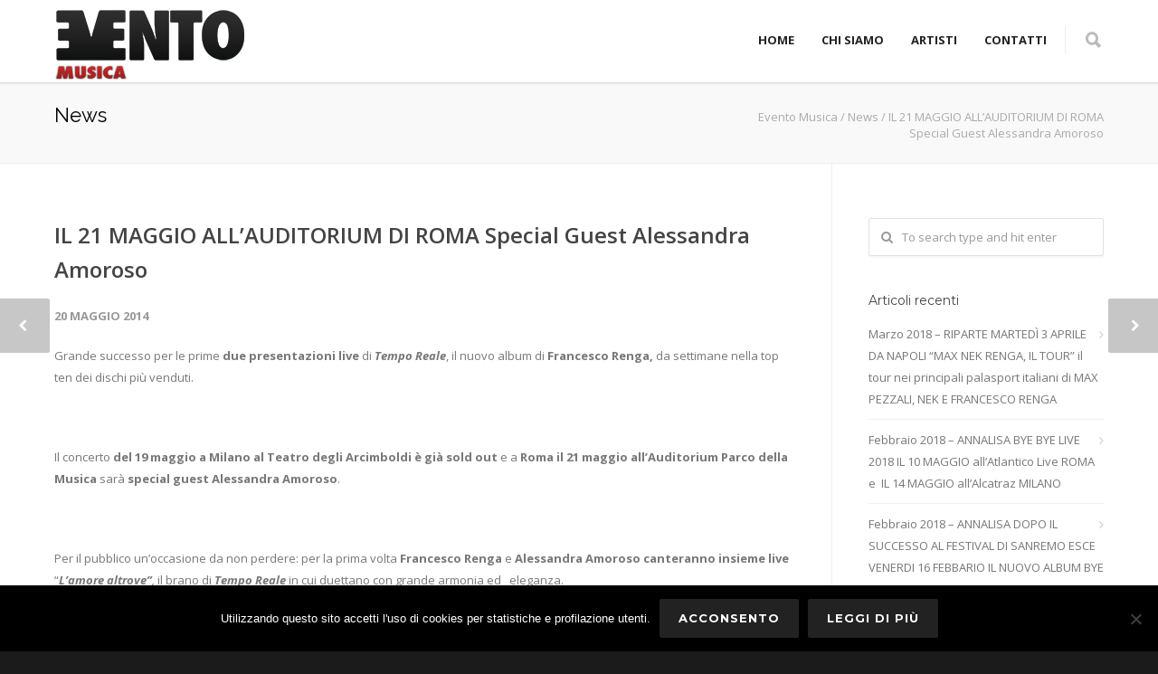

--- FILE ---
content_type: text/html; charset=UTF-8
request_url: https://www.eventomusica.it/2014/05/20/il-21-maggio-allauditorium-di-roma-special-guest-alessandra-amoroso/
body_size: 11417
content:
<!doctype html><html lang="it-IT"><head><meta http-equiv="Content-Type" content="text/html; charset=UTF-8" /><meta name="viewport" content="width=1200" /><link rel="stylesheet" media="print" onload="this.onload=null;this.media='all';" id="ao_optimized_gfonts" href="https://fonts.googleapis.com/css?family=Open+Sans%3A300%2C400%2C500%2C600%2C700%2C800%2C300italic%2C400italic%2C500italic%2C600italic%2C700italic%2C800italic%7CMontserrat%3A100%2C200%2C300%2C400%2C500%2C600%2C700%2C800%2C900%2C100italic%2C200italic%2C300italic%2C400italic%2C500italic%2C600italic%2C700italic%2C800italic%2C900italic%7CRaleway&amp;display=swap"><link rel="shortcut icon" href="https://www.eventomusica.it/wp-content/uploads/2017/10/favicon.png"><link rel="apple-touch-icon" href="https://www.eventomusica.it/wp-content/uploads/2017/10/favicon_57.png"><link rel="apple-touch-icon" sizes="120x120" href="https://www.eventomusica.it/wp-content/uploads/2017/10/favicon_120.png"><link rel="apple-touch-icon" sizes="76x76" href="https://www.eventomusica.it/wp-content/uploads/2017/10/faicon_76.png"><link rel="apple-touch-icon" sizes="152x152" href="https://www.eventomusica.it/wp-content/uploads/2017/10/favicon_150.png"><meta name='robots' content='index, follow, max-image-preview:large, max-snippet:-1, max-video-preview:-1' /> <script data-no-defer="1" data-ezscrex="false" data-cfasync="false" data-pagespeed-no-defer data-cookieconsent="ignore">var ctPublicFunctions = {"_ajax_nonce":"49786cbf19","_rest_nonce":"5ae1f3c79d","_ajax_url":"\/wp-admin\/admin-ajax.php","_rest_url":"https:\/\/www.eventomusica.it\/wp-json\/","data__cookies_type":"none","data__ajax_type":"rest","text__wait_for_decoding":"Decoding the contact data, let us a few seconds to finish. Anti-Spam by CleanTalk","cookiePrefix":"","wprocket_detected":false}</script> <script data-no-defer="1" data-ezscrex="false" data-cfasync="false" data-pagespeed-no-defer data-cookieconsent="ignore">var ctPublic = {"_ajax_nonce":"49786cbf19","settings__forms__check_internal":"0","settings__forms__check_external":"0","settings__forms__search_test":"1","settings__data__bot_detector_enabled":"1","blog_home":"https:\/\/www.eventomusica.it\/","pixel__setting":"3","pixel__enabled":true,"pixel__url":"https:\/\/moderate4-v4.cleantalk.org\/pixel\/d26cb79069b1b3c6dd20af9cae0e1246.gif","data__email_check_before_post":"1","data__cookies_type":"none","data__key_is_ok":true,"data__visible_fields_required":true,"data__to_local_storage":{"apbct_cookies_test":"%7B%22cookies_names%22%3A%5B%22apbct_timestamp%22%2C%22apbct_site_landing_ts%22%5D%2C%22check_value%22%3A%22049e1e3e3ebb87ab064bae11fee34fb3%22%7D","apbct_site_landing_ts":"1768371127"},"wl_brandname":"Anti-Spam by CleanTalk","wl_brandname_short":"CleanTalk","ct_checkjs_key":"fb44c48ecb4e5a82a4b1f00ebdb57ba5b9a8778458c9e1d7736580a63ab36800","emailEncoderPassKey":"8550785ef978eef23bc886aa02c2b29b","bot_detector_forms_excluded":"W10=","advancedCacheExists":false,"varnishCacheExists":false,"wc_ajax_add_to_cart":false}</script> <link media="all" href="https://www.eventomusica.it/wp-content/cache/autoptimize/css/autoptimize_d27f252b2148310a173958bbd03b63a7.css" rel="stylesheet"><title>IL 21 MAGGIO ALL’AUDITORIUM DI ROMA Special Guest Alessandra Amoroso - Evento Musica</title><link rel="canonical" href="https://www.eventomusica.it/2014/05/20/il-21-maggio-allauditorium-di-roma-special-guest-alessandra-amoroso/" /><meta property="og:locale" content="it_IT" /><meta property="og:type" content="article" /><meta property="og:title" content="IL 21 MAGGIO ALL’AUDITORIUM DI ROMA Special Guest Alessandra Amoroso - Evento Musica" /><meta property="og:description" content="Grande successo per le prime due presentazioni live di Tempo Reale, il nuovo album di Francesco Renga, da settimane nella top ten dei dischi più venduti. &nbsp; Il concerto del 19 maggio a Milano al Teatro degli Arcimboldi è già sold out e a Roma il 21 maggio all’Auditorium Parco della Musica sarà special guest Alessandra Amoroso. &nbsp; Per il pubblico un’occasione da non perdere: per la prima volta Francesco Renga e Alessandra Amoroso canteranno insieme live “L’amore altrove”, il brano di Tempo Reale in cui duettano con grande armonia ed   eleganza. &nbsp; Non vedo l’ora di cantare live con Alessandra L’amore altrove”, commenta Francesco Renga. Già in studio ho trovato un’artista straordinaria, cantare questa canzone meravigliosa insieme a lei, sul palco dell’Auditorium sarà bellissimo!   Alessandra Amoroso arriverà a Roma dopo la prima parte dell’Amore Puro Tour &#8211; che l’ha vista protagonista nei palasport di tutta Italia &#8211; e prima del suo concerto del 19 maggio all’Arena di Verona. Per Alessandra Amoroso una stagione fortunata e tra concerti sold out e impegni promozionali dichiara: “Non vedo l&#8217;ora! Francesco mi ha dato questa grande possibilità ed io spero di non deluderlo, è un artista fantastico. La cosa che più mi [&hellip;]" /><meta property="og:url" content="https://www.eventomusica.it/2014/05/20/il-21-maggio-allauditorium-di-roma-special-guest-alessandra-amoroso/" /><meta property="og:site_name" content="Evento Musica" /><meta property="article:published_time" content="2014-05-20T15:49:22+00:00" /><meta name="author" content="EventoMusica" /><meta name="twitter:card" content="summary_large_image" /><meta name="twitter:label1" content="Scritto da" /><meta name="twitter:data1" content="EventoMusica" /><meta name="twitter:label2" content="Tempo di lettura stimato" /><meta name="twitter:data2" content="2 minuti" /> <script type="application/ld+json" class="yoast-schema-graph">{"@context":"https://schema.org","@graph":[{"@type":"Article","@id":"https://www.eventomusica.it/2014/05/20/il-21-maggio-allauditorium-di-roma-special-guest-alessandra-amoroso/#article","isPartOf":{"@id":"https://www.eventomusica.it/2014/05/20/il-21-maggio-allauditorium-di-roma-special-guest-alessandra-amoroso/"},"author":{"name":"EventoMusica","@id":"https://www.eventomusica.it/#/schema/person/a91f39aa34ae743dd22899727238f63f"},"headline":"IL 21 MAGGIO ALL’AUDITORIUM DI ROMA Special Guest Alessandra Amoroso","datePublished":"2014-05-20T15:49:22+00:00","mainEntityOfPage":{"@id":"https://www.eventomusica.it/2014/05/20/il-21-maggio-allauditorium-di-roma-special-guest-alessandra-amoroso/"},"wordCount":396,"commentCount":0,"publisher":{"@id":"https://www.eventomusica.it/#organization"},"articleSection":["News"],"inLanguage":"it-IT"},{"@type":"WebPage","@id":"https://www.eventomusica.it/2014/05/20/il-21-maggio-allauditorium-di-roma-special-guest-alessandra-amoroso/","url":"https://www.eventomusica.it/2014/05/20/il-21-maggio-allauditorium-di-roma-special-guest-alessandra-amoroso/","name":"IL 21 MAGGIO ALL’AUDITORIUM DI ROMA Special Guest Alessandra Amoroso - Evento Musica","isPartOf":{"@id":"https://www.eventomusica.it/#website"},"datePublished":"2014-05-20T15:49:22+00:00","breadcrumb":{"@id":"https://www.eventomusica.it/2014/05/20/il-21-maggio-allauditorium-di-roma-special-guest-alessandra-amoroso/#breadcrumb"},"inLanguage":"it-IT","potentialAction":[{"@type":"ReadAction","target":["https://www.eventomusica.it/2014/05/20/il-21-maggio-allauditorium-di-roma-special-guest-alessandra-amoroso/"]}]},{"@type":"BreadcrumbList","@id":"https://www.eventomusica.it/2014/05/20/il-21-maggio-allauditorium-di-roma-special-guest-alessandra-amoroso/#breadcrumb","itemListElement":[{"@type":"ListItem","position":1,"name":"Home","item":"https://www.eventomusica.it/"},{"@type":"ListItem","position":2,"name":"IL 21 MAGGIO ALL’AUDITORIUM DI ROMA Special Guest Alessandra Amoroso"}]},{"@type":"WebSite","@id":"https://www.eventomusica.it/#website","url":"https://www.eventomusica.it/","name":"Evento Musica","description":"Editoria, Discografia e Management","publisher":{"@id":"https://www.eventomusica.it/#organization"},"potentialAction":[{"@type":"SearchAction","target":{"@type":"EntryPoint","urlTemplate":"https://www.eventomusica.it/?s={search_term_string}"},"query-input":{"@type":"PropertyValueSpecification","valueRequired":true,"valueName":"search_term_string"}}],"inLanguage":"it-IT"},{"@type":"Organization","@id":"https://www.eventomusica.it/#organization","name":"Evento Musica","url":"https://www.eventomusica.it/","logo":{"@type":"ImageObject","inLanguage":"it-IT","@id":"https://www.eventomusica.it/#/schema/logo/image/","url":"https://www.eventomusica.it/wp-content/uploads/2017/10/faicon_76.png","contentUrl":"https://www.eventomusica.it/wp-content/uploads/2017/10/faicon_76.png","width":76,"height":75,"caption":"Evento Musica"},"image":{"@id":"https://www.eventomusica.it/#/schema/logo/image/"}},{"@type":"Person","@id":"https://www.eventomusica.it/#/schema/person/a91f39aa34ae743dd22899727238f63f","name":"EventoMusica","image":{"@type":"ImageObject","inLanguage":"it-IT","@id":"https://www.eventomusica.it/#/schema/person/image/","url":"https://secure.gravatar.com/avatar/?s=96&d=mm&r=g","contentUrl":"https://secure.gravatar.com/avatar/?s=96&d=mm&r=g","caption":"EventoMusica"}}]}</script> <link rel='dns-prefetch' href='//moderate.cleantalk.org' /><link href='https://fonts.gstatic.com' crossorigin='anonymous' rel='preconnect' /><link rel="alternate" type="application/rss+xml" title="Evento Musica &raquo; Feed" href="https://www.eventomusica.it/feed/" /><link rel="alternate" type="application/rss+xml" title="Evento Musica &raquo; Feed dei commenti" href="https://www.eventomusica.it/comments/feed/" /> <script type="text/javascript" src="https://www.eventomusica.it/wp-includes/js/jquery/jquery.min.js?ver=3.7.1" id="jquery-core-js"></script> <script type="text/javascript" src="https://www.eventomusica.it/wp-includes/js/jquery/jquery-migrate.min.js?ver=3.4.1" id="jquery-migrate-js"></script> <script type="text/javascript" data-pagespeed-no-defer src="https://www.eventomusica.it/wp-content/plugins/cleantalk-spam-protect/js/apbct-public-bundle.min.js?ver=6.40" id="ct_public_functions-js"></script> <script type="text/javascript" src="https://moderate.cleantalk.org/ct-bot-detector-wrapper.js?ver=6.40" id="ct_bot_detector-js"></script> <script type="text/javascript" src="https://www.eventomusica.it/wp-content/plugins/revslider/public/assets/js/rbtools.min.js?ver=6.6.12" async id="tp-tools-js"></script> <script type="text/javascript" src="https://www.eventomusica.it/wp-content/plugins/revslider/public/assets/js/rs6.min.js?ver=6.6.12" async id="revmin-js"></script> <link rel="https://api.w.org/" href="https://www.eventomusica.it/wp-json/" /><link rel="alternate" title="JSON" type="application/json" href="https://www.eventomusica.it/wp-json/wp/v2/posts/1270" /><link rel="EditURI" type="application/rsd+xml" title="RSD" href="https://www.eventomusica.it/xmlrpc.php?rsd" /><meta name="generator" content="WordPress 6.6.4" /><link rel='shortlink' href='https://www.eventomusica.it/?p=1270' /><link rel="alternate" title="oEmbed (JSON)" type="application/json+oembed" href="https://www.eventomusica.it/wp-json/oembed/1.0/embed?url=https%3A%2F%2Fwww.eventomusica.it%2F2014%2F05%2F20%2Fil-21-maggio-allauditorium-di-roma-special-guest-alessandra-amoroso%2F" /><link rel="alternate" title="oEmbed (XML)" type="text/xml+oembed" href="https://www.eventomusica.it/wp-json/oembed/1.0/embed?url=https%3A%2F%2Fwww.eventomusica.it%2F2014%2F05%2F20%2Fil-21-maggio-allauditorium-di-roma-special-guest-alessandra-amoroso%2F&#038;format=xml" /><meta name="generator" content="Powered by WPBakery Page Builder - drag and drop page builder for WordPress."/><meta name="generator" content="Powered by Slider Revolution 6.6.12 - responsive, Mobile-Friendly Slider Plugin for WordPress with comfortable drag and drop interface." /> <script>function setREVStartSize(e){
			//window.requestAnimationFrame(function() {
				window.RSIW = window.RSIW===undefined ? window.innerWidth : window.RSIW;
				window.RSIH = window.RSIH===undefined ? window.innerHeight : window.RSIH;
				try {
					var pw = document.getElementById(e.c).parentNode.offsetWidth,
						newh;
					pw = pw===0 || isNaN(pw) || (e.l=="fullwidth" || e.layout=="fullwidth") ? window.RSIW : pw;
					e.tabw = e.tabw===undefined ? 0 : parseInt(e.tabw);
					e.thumbw = e.thumbw===undefined ? 0 : parseInt(e.thumbw);
					e.tabh = e.tabh===undefined ? 0 : parseInt(e.tabh);
					e.thumbh = e.thumbh===undefined ? 0 : parseInt(e.thumbh);
					e.tabhide = e.tabhide===undefined ? 0 : parseInt(e.tabhide);
					e.thumbhide = e.thumbhide===undefined ? 0 : parseInt(e.thumbhide);
					e.mh = e.mh===undefined || e.mh=="" || e.mh==="auto" ? 0 : parseInt(e.mh,0);
					if(e.layout==="fullscreen" || e.l==="fullscreen")
						newh = Math.max(e.mh,window.RSIH);
					else{
						e.gw = Array.isArray(e.gw) ? e.gw : [e.gw];
						for (var i in e.rl) if (e.gw[i]===undefined || e.gw[i]===0) e.gw[i] = e.gw[i-1];
						e.gh = e.el===undefined || e.el==="" || (Array.isArray(e.el) && e.el.length==0)? e.gh : e.el;
						e.gh = Array.isArray(e.gh) ? e.gh : [e.gh];
						for (var i in e.rl) if (e.gh[i]===undefined || e.gh[i]===0) e.gh[i] = e.gh[i-1];
											
						var nl = new Array(e.rl.length),
							ix = 0,
							sl;
						e.tabw = e.tabhide>=pw ? 0 : e.tabw;
						e.thumbw = e.thumbhide>=pw ? 0 : e.thumbw;
						e.tabh = e.tabhide>=pw ? 0 : e.tabh;
						e.thumbh = e.thumbhide>=pw ? 0 : e.thumbh;
						for (var i in e.rl) nl[i] = e.rl[i]<window.RSIW ? 0 : e.rl[i];
						sl = nl[0];
						for (var i in nl) if (sl>nl[i] && nl[i]>0) { sl = nl[i]; ix=i;}
						var m = pw>(e.gw[ix]+e.tabw+e.thumbw) ? 1 : (pw-(e.tabw+e.thumbw)) / (e.gw[ix]);
						newh =  (e.gh[ix] * m) + (e.tabh + e.thumbh);
					}
					var el = document.getElementById(e.c);
					if (el!==null && el) el.style.height = newh+"px";
					el = document.getElementById(e.c+"_wrapper");
					if (el!==null && el) {
						el.style.height = newh+"px";
						el.style.display = "block";
					}
				} catch(e){
					console.log("Failure at Presize of Slider:" + e)
				}
			//});
		  };</script> <noscript><style>.wpb_animate_when_almost_visible { opacity: 1; }</style></noscript></head><body class="post-template-default single single-post postid-1270 single-format-standard smooth-scroll cookies-not-set wpb-js-composer js-comp-ver-6.9.0 vc_responsive" itemscope itemtype="https://schema.org/WebPage"><div class="site-wrapper wrapall"><header id="header" class="header header-v1 header-v1-only clearfix  "><div class="container"><div id="logo-navigation" class="sixteen columns"><div id="logo" class="logo"> <a href="https://www.eventomusica.it/"><noscript><img src="https://www.eventomusica.it/wp-content/uploads/2017/10/logo_evento_musica_nero.png" alt="Evento Musica" class="logo_standard" /></noscript><img src='data:image/svg+xml,%3Csvg%20xmlns=%22http://www.w3.org/2000/svg%22%20viewBox=%220%200%20210%20140%22%3E%3C/svg%3E' data-src="https://www.eventomusica.it/wp-content/uploads/2017/10/logo_evento_musica_nero.png" alt="Evento Musica" class="lazyload logo_standard" /></a> <a href="https://www.eventomusica.it/"><noscript><img src="https://www.eventomusica.it/wp-content/uploads/2017/10/logo_evento_musica_nero.png" alt="Evento Musica" class="logo_transparent" /></noscript><img src='data:image/svg+xml,%3Csvg%20xmlns=%22http://www.w3.org/2000/svg%22%20viewBox=%220%200%20210%20140%22%3E%3C/svg%3E' data-src="https://www.eventomusica.it/wp-content/uploads/2017/10/logo_evento_musica_nero.png" alt="Evento Musica" class="lazyload logo_transparent" /></a> <a href="https://www.eventomusica.it/"><noscript><img src="https://www.eventomusica.it/wp-content/uploads/2017/10/logo_evento_musica_nero_424.png" width="212" height="80" alt="Evento Musica" class="logo_retina" /></noscript><img src='data:image/svg+xml,%3Csvg%20xmlns=%22http://www.w3.org/2000/svg%22%20viewBox=%220%200%20212%2080%22%3E%3C/svg%3E' data-src="https://www.eventomusica.it/wp-content/uploads/2017/10/logo_evento_musica_nero_424.png" width="212" height="80" alt="Evento Musica" class="lazyload logo_retina" /></a> <a href="https://www.eventomusica.it/"><noscript><img src="https://www.eventomusica.it/wp-content/uploads/2017/10/logo_evento_musica_nero_424.png" width="212" height="80" alt="Evento Musica" class="logo_retina_transparent" /></noscript><img src='data:image/svg+xml,%3Csvg%20xmlns=%22http://www.w3.org/2000/svg%22%20viewBox=%220%200%20212%2080%22%3E%3C/svg%3E' data-src="https://www.eventomusica.it/wp-content/uploads/2017/10/logo_evento_musica_nero_424.png" width="212" height="80" alt="Evento Musica" class="lazyload logo_retina_transparent" /></a></div><div id="navigation" class="clearfix"><div class="header-icons"><div class="header-icons-divider"></div> <a href="#" id="search-btn"><i class="icon-minti-search"></i></a></div><ul id="nav" class="menu"><li id="menu-item-15309" class="menu-item menu-item-type-post_type menu-item-object-page menu-item-home menu-item-15309"><a href="https://www.eventomusica.it/">Home</a></li><li id="menu-item-15342" class="menu-item menu-item-type-post_type menu-item-object-page menu-item-15342"><a href="https://www.eventomusica.it/management-artisti-evento-musica/">Chi Siamo</a></li><li id="menu-item-15114" class="megamenu columns-4 menu-item menu-item-type-custom menu-item-object-custom menu-item-has-children menu-item-15114"><a href="https://www.eventomusica.it/artisti-evento-musica/">Artisti</a><ul class="sub-menu"><li id="menu-item-15521" class="menu-item menu-item-type-post_type menu-item-object-page menu-item-15521"><a href="https://www.eventomusica.it/management-francesco-renga/">Francesco Renga</a></li><li id="menu-item-15344" class="menu-item menu-item-type-post_type menu-item-object-page menu-item-15344"><a href="https://www.eventomusica.it/management-annalisa-scarrone/">Annalisa</a></li><li id="menu-item-16143" class="menu-item menu-item-type-post_type menu-item-object-page menu-item-16143"><a href="https://www.eventomusica.it/management-marco-morandi/">Marco Morandi</a></li></ul></li><li id="menu-item-15449" class="menu-item menu-item-type-post_type menu-item-object-page menu-item-15449"><a href="https://www.eventomusica.it/contatti/">Contatti</a></li></ul></div></div><div id="search-top" class="sixteen columns clearfix"><form action="https://www.eventomusica.it" method="GET"> <input type="text" name="s" value="" placeholder="To Search start typing..." autocomplete="off" /></form> <a href="#" id="close-search-btn"><i class="icon-minti-close"></i></a></div></div></header><div id="mobile-header" class="mobile-header-v1"><div class="container"><div class="sixteen columns"><div id="mobile-logo" class="logo"> <a href="https://www.eventomusica.it/"><noscript><img src="https://www.eventomusica.it/wp-content/uploads/2017/10/logo_evento_musica_nero.png" alt="Evento Musica" class="logo_standard" /></noscript><img src='data:image/svg+xml,%3Csvg%20xmlns=%22http://www.w3.org/2000/svg%22%20viewBox=%220%200%20210%20140%22%3E%3C/svg%3E' data-src="https://www.eventomusica.it/wp-content/uploads/2017/10/logo_evento_musica_nero.png" alt="Evento Musica" class="lazyload logo_standard" /></a> <a href="https://www.eventomusica.it/"><noscript><img src="https://www.eventomusica.it/wp-content/uploads/2017/10/logo_evento_musica_nero_424.png" width="212" height="80" alt="Evento Musica" class="logo_retina" /></noscript><img src='data:image/svg+xml,%3Csvg%20xmlns=%22http://www.w3.org/2000/svg%22%20viewBox=%220%200%20212%2080%22%3E%3C/svg%3E' data-src="https://www.eventomusica.it/wp-content/uploads/2017/10/logo_evento_musica_nero_424.png" width="212" height="80" alt="Evento Musica" class="lazyload logo_retina" /></a></div> <a href="#" id="mobile-navigation-btn"><i class="fa fa-bars"></i></a></div></div></div><div id="mobile-navigation"><div class="container"><div class="sixteen columns"><div class="menu-mega-menu-container"><ul id="mobile-nav" class="menu"><li class="menu-item menu-item-type-post_type menu-item-object-page menu-item-home menu-item-15309"><a href="https://www.eventomusica.it/">Home</a></li><li class="menu-item menu-item-type-post_type menu-item-object-page menu-item-15342"><a href="https://www.eventomusica.it/management-artisti-evento-musica/">Chi Siamo</a></li><li class="megamenu columns-4 menu-item menu-item-type-custom menu-item-object-custom menu-item-has-children menu-item-15114"><a href="https://www.eventomusica.it/artisti-evento-musica/">Artisti</a><ul class="sub-menu"><li class="menu-item menu-item-type-post_type menu-item-object-page menu-item-15521"><a href="https://www.eventomusica.it/management-francesco-renga/">Francesco Renga</a></li><li class="menu-item menu-item-type-post_type menu-item-object-page menu-item-15344"><a href="https://www.eventomusica.it/management-annalisa-scarrone/">Annalisa</a></li><li class="menu-item menu-item-type-post_type menu-item-object-page menu-item-16143"><a href="https://www.eventomusica.it/management-marco-morandi/">Marco Morandi</a></li></ul></li><li class="menu-item menu-item-type-post_type menu-item-object-page menu-item-15449"><a href="https://www.eventomusica.it/contatti/">Contatti</a></li></ul></div><form action="https://www.eventomusica.it" method="GET"> <input type="text" name="s" value="" placeholder="Search.."  autocomplete="off" /></form></div></div></div><div id="fulltitle" class="titlebar"><div class="container"><div  id="title" class="ten columns"><div class="title-h1">News</div></div><div id="breadcrumbs" class="six columns"><div id="crumbs" class="breadcrumbs" itemscope itemtype="http://schema.org/BreadcrumbList"><span itemprop="itemListElement" itemscope itemtype="http://schema.org/ListItem"><a class="breadcrumbs__link" href="https://www.eventomusica.it/" itemprop="item"><span itemprop="name">Evento Musica</span></a><meta itemprop="position" content="1" /></span><span class="breadcrumbs__separator"> / </span><span itemprop="itemListElement" itemscope itemtype="http://schema.org/ListItem"><a class="breadcrumbs__link" href="https://www.eventomusica.it/category/news/" itemprop="item"><span itemprop="name">News</span></a><meta itemprop="position" content="2" /></span><span class="breadcrumbs__separator"> / </span><span class="breadcrumbs__current">IL 21 MAGGIO ALL’AUDITORIUM DI ROMA Special Guest Alessandra Amoroso</span></div></div></div></div><div id="page-wrap" class="blog-page blog-single container"><div id="content" class="sidebar-right twelve alt columns"><div id="post-1270" class="post-wrap clearfix post-1270 post type-post status-publish format-standard hentry category-news"><div class="post-time"> <span class="month">Mag</span> <span class="day">20</span></div><article><div class="entry-wrap"><div class="entry-title"><h1><a href="https://www.eventomusica.it/2014/05/20/il-21-maggio-allauditorium-di-roma-special-guest-alessandra-amoroso/" title="Permalink to IL 21 MAGGIO ALL’AUDITORIUM DI ROMA Special Guest Alessandra Amoroso" rel="bookmark">IL 21 MAGGIO ALL’AUDITORIUM DI ROMA Special Guest Alessandra Amoroso</a></h1></div><div class="entry-meta"><ul><li class="meta-date">20 Maggio 2014</li></ul></div><div class="entry-content"><p>Grande successo per le prime <strong>due presentazioni live</strong> di <strong><em>Tempo Reale</em></strong>, il nuovo album di <strong>Francesco Renga,</strong> da settimane nella top ten dei dischi più venduti.</p><p>&nbsp;</p><p>Il concerto <strong>del 19 maggio a Milano al Teatro degli Arcimboldi è già sold out</strong> e a <strong>Roma il</strong> <strong>21 maggio all’Auditorium Parco della Musica</strong> sarà <strong>special guest</strong> <strong>Alessandra Amoroso</strong>.</p><p>&nbsp;</p><p>Per il pubblico un’occasione da non perdere: per la prima volta <strong>Francesco Renga</strong> e <strong>Alessandra Amoroso</strong> <strong>canteranno insieme live</strong> “<strong><em>L’amore altrove”</em></strong><em>,</em> il brano di <strong><em>Tempo Reale</em></strong> in cui duettano con grande armonia ed   eleganza.</p><p>&nbsp;</p><p><em>Non vedo l’ora di cantare live con Alessandra</em> <strong><em>L’amore altrove”</em></strong>, commenta <strong>Francesco Renga</strong>. <em>Già in studio ho trovato un’artista straordinaria, cantare questa canzone meravigliosa insieme a lei, sul palco dell’Auditorium sarà bellissimo!</em></p><p><em> </em></p><p><strong>Alessandra Amoroso </strong>arriverà a Roma dopo la prima parte dell’<strong>Amore</strong> <strong>Puro</strong> <strong>Tour</strong> &#8211; che l’ha vista protagonista nei palasport di tutta Italia &#8211; e prima del suo concerto del <strong>19 maggio all’Arena di Verona</strong>. Per <strong>Alessandra Amoroso </strong>una stagione fortunata e tra concerti sold out e impegni promozionali dichiara: <em>“</em><em>Non vedo l&#8217;ora! Francesco mi ha dato questa grande possibilità ed io spero di non deluderlo, è un artista fantastico. La cosa che più mi ha colpito è il suo essere, nonostante tutto il successo, una persona d&#8217;oro, molto vicino a me, al mio modo di vivere, di divertirsi.</em> <em>Aspetto questo 21 maggio con ansia! </em></p><p><strong> </strong></p><p>Per <strong>Francesco Renga</strong> dopo i due concerti di maggio, in autunno arriva <strong>TEMPO REALE TOUR</strong>, prodotto da F&amp;P Group con date in tutta la penisola.</p><p><strong><span style="text-decoration: underline"><span style="font-size: small">Questo il calendario completo:</span></span></strong></p><p><strong>12 ottobre, BOLOGNA &#8211; TEATRO EUROPAUDITORIUM</strong></p><p><strong>16 ottobre, MANTOVA &#8211; GRAN TEATRO PALA BAM</strong></p><p><strong>17 ottobre, BERGAMO &#8211; TEATRO CREBERG</strong></p><p><strong>18 ottobre, BRESCIA –TEATRO DI BRESCIA  (PALABANCO)</strong></p><p><strong>21 ottobre, GENOVA &#8211; TEATRO POLITEAMA GENOVESE</strong></p><p><strong>25 ottobre, PADOVA &#8211; GRAN TEATRO GEOX<span style="text-decoration: underline">   </span></strong></p><p><strong>03 novembre, TORINO &#8211; TEATRO COLOSSEO</strong></p><p><strong>08 novembre, FIRENZE &#8211; TEATRO VERDI</strong></p><p><strong>09 novembre, PARMA – TEATRO REGIO</strong></p><p><strong>13 novembre, PESCARA &#8211; TEATRO MASSIMO</strong></p><p><strong>14 novembre, BARI &#8211; TEATRO TEAM</strong></p><p><strong>15 novembre, LECCE &#8211; TEATRO POLITEAMA GRECO</strong></p><p><strong>18 novembre, NAPOLI &#8211; TEATRO AUGUSTEO</strong></p><p><strong>20 novembre, REGGIO CALABRIA &#8211; TEATRO CILEA </strong></p><p><strong>21 novembre, CATANIA &#8211; TEATRO METROPOLITAN</strong></p><p><strong>22 novembre, PALERMO &#8211; TEATRO GOLDEN</strong></p><p><strong> </strong></p><p><strong>FRANCESCO RENGA – “TEMPO REALE TOUR” </strong></p><p><strong><span style="text-decoration: underline">APERTURA PREVENDITE</span></strong><strong><span style="text-decoration: underline"> A PARTIRE DA MERCOLEDI’ 16 APRILE </span></strong></p><p><strong>INFO BIGLIETTI &#8211; </strong><a href="http://www.fepgroup.it/"><strong><span style="color: #0000ff">www.fepgroup.it</span></strong></a></p><p><strong> </strong></p><p><strong>RTL 102.5 è la radio partner ufficiale di “TEMPO REALE TOUR”</strong></p><p><span style="text-decoration: underline"> </span></p><p><strong>Management &#8211; Raffaele Checchia per Evento Musica Srl</strong></p></div></div></article></div><div class="sharebox clearfix"><ul><li> <a href="http://www.facebook.com/sharer.php?u=https://www.eventomusica.it/2014/05/20/il-21-maggio-allauditorium-di-roma-special-guest-alessandra-amoroso/&amp;t=IL 21 MAGGIO ALL’AUDITORIUM DI ROMA Special Guest Alessandra Amoroso" class="share-facebook" target="_blank" title="Share via Facebook"><i class="fa fa-facebook"></i> Facebook</a></li><li> <a href="https://twitter.com/share?text=IL 21 MAGGIO ALL’AUDITORIUM DI ROMA Special Guest Alessandra Amoroso&url=https://www.eventomusica.it/2014/05/20/il-21-maggio-allauditorium-di-roma-special-guest-alessandra-amoroso/" class="share-twitter" target="_blank" title="Share via Twitter"><i class="fa fa-twitter"></i> Twitter</a></li><li> <a href="http://www.reddit.com/submit?url=https://www.eventomusica.it/2014/05/20/il-21-maggio-allauditorium-di-roma-special-guest-alessandra-amoroso/&amp;title=IL+21+MAGGIO+ALL%E2%80%99AUDITORIUM+DI+ROMA+Special+Guest+Alessandra+Amoroso" class="share-reddit" target="_blank" title="Share via Tumblr"><i class="fa fa-reddit"></i> Reddit</a></li><li> <a href="http://pinterest.com/pin/create/button/?url=https://www.eventomusica.it/2014/05/20/il-21-maggio-allauditorium-di-roma-special-guest-alessandra-amoroso/&amp;media=&amp;" target="_blank" class="share-pinterest" title="Share via Pinterest"><i class="fa fa-pinterest"></i> Pinterest</a></li><li> <a href="https://plus.google.com/share?url=https://www.eventomusica.it/2014/05/20/il-21-maggio-allauditorium-di-roma-special-guest-alessandra-amoroso/" target="_blank" class="share-google" title="Share via Google+"><i class="fa fa-google-plus"></i> Google+</a></li><li> <a href="http://linkedin.com/shareArticle?mini=true&amp;url=https://www.eventomusica.it/2014/05/20/il-21-maggio-allauditorium-di-roma-special-guest-alessandra-amoroso/&amp;title=IL 21 MAGGIO ALL’AUDITORIUM DI ROMA Special Guest Alessandra Amoroso" target="_blank" class="share-linkedin" title="Share via LinkedIn"><i class="fa fa-linkedin"></i> LinkedIn</a></li><li> <a href="mailto:?subject=IL 21 MAGGIO ALL’AUDITORIUM DI ROMA Special Guest Alessandra Amoroso&amp;body=https://www.eventomusica.it/2014/05/20/il-21-maggio-allauditorium-di-roma-special-guest-alessandra-amoroso/" class="share-mail" title="Share via E-Mail"><i class="fa fa-envelope-o"></i> E-Mail</a></li></ul></div><div id="comments"><p class="hidden">Comments are closed.</p></div><div id="post-navigation"> <a href="https://www.eventomusica.it/2014/05/16/francesco-renga-debutto-live-nel-segno-del-sold-out/" rel="prev"><div class="prev"></div></a> <a href="https://www.eventomusica.it/2014/06/20/15-e-25-luglio-francesco-renga-special-guest-di-elisa-live/" rel="next"><div class="next"></div></a></div></div><div id="sidebar" class="sidebar-right alt"><div id="sidebar-widgets" class="four columns"><div id="search-2" class="widget widget_search"><form action="https://www.eventomusica.it/" id="searchform" method="get"> <input type="text" id="s" name="s" value="To search type and hit enter" onfocus="if(this.value=='To search type and hit enter')this.value='';" onblur="if(this.value=='')this.value='To search type and hit enter';" autocomplete="off" /> <input type="submit" value="Search" id="searchsubmit" /> <label class="apbct_special_field" id="apbct_label_id26127" for="apbct__email_id__search_form_26127">26127</label><input 
 id="apbct__email_id__search_form_26127" 
 class="apbct_special_field apbct__email_id__search_form"
 autocomplete="off" 
 name="apbct__email_id__search_form_26127" 
 type="text" 
 value="26127" 
 size="30" 
 apbct_event_id="26127"
 maxlength="200" 
 /><input 
 id="apbct_submit_id__search_form_26127" 
 class="apbct_special_field apbct__email_id__search_form"
 name="apbct_submit_id__search_form_26127" 
 type="submit" 
 size="30" 
 maxlength="200" 
 value="26127" 
 /></form></div><div id="recent-posts-2" class="widget widget_recent_entries"><h3>Articoli recenti</h3><ul><li> <a href="https://www.eventomusica.it/2018/03/30/marzo-2018-riparte-martedi-3-aprile-da-napoli-max-nek-renga-il-tour-il-tour-nei-principali-palasport-italiani-di-max-pezzali-nek-e-francesco-renga/">Marzo 2018 &#8211; RIPARTE MARTEDÌ 3 APRILE DA NAPOLI “MAX NEK RENGA, IL TOUR” il tour nei principali palasport italiani di MAX PEZZALI, NEK E FRANCESCO RENGA</a></li><li> <a href="https://www.eventomusica.it/2018/02/17/febbraio-2018-annalisa-bye-bye-live-2018-il-10-maggio-allatlantico-live-roma-e-il-14-maggio-allalcatraz-milano/">Febbraio 2018 &#8211; ANNALISA BYE BYE LIVE 2018 IL 10 MAGGIO all&#8217;Atlantico Live ROMA  e  IL 14 MAGGIO all&#8217;Alcatraz MILANO  </a></li><li> <a href="https://www.eventomusica.it/2018/02/16/febbraio-2018-annalisa-dopo-il-successo-al-festival-di-sanremo-esce-venerdi-16-febbario-il-nuovo-album-bye-bye/">Febbraio 2018 &#8211; ANNALISA DOPO IL SUCCESSO AL FESTIVAL DI SANREMO ESCE VENERDI 16 FEBBARIO IL NUOVO ALBUM  BYE BYE</a></li><li> <a href="https://www.eventomusica.it/2018/02/12/sanremo-2018/">Sanremo 2018</a></li><li> <a href="https://www.eventomusica.it/2018/01/23/gennaio-2018-max-pezzali-nek-e-francesco-renga-conquistano-larena-il-28-aprile-saranno-allarena-di-verona/">Gennaio 2018 &#8211; MAX PEZZALI, NEK e FRANCESCO RENGA conquistano l’Arena! IL 28 APRILE SARANNO ALL’ARENA DI VERONA</a></li></ul></div><div id="archives-2" class="widget widget_archive"><h3>Archivi</h3> <label class="screen-reader-text" for="archives-dropdown-2">Archivi</label> <select id="archives-dropdown-2" name="archive-dropdown"><option value="">Seleziona il mese</option><option value='https://www.eventomusica.it/2018/03/'> Marzo 2018</option><option value='https://www.eventomusica.it/2018/02/'> Febbraio 2018</option><option value='https://www.eventomusica.it/2018/01/'> Gennaio 2018</option><option value='https://www.eventomusica.it/2017/12/'> Dicembre 2017</option><option value='https://www.eventomusica.it/2017/11/'> Novembre 2017</option><option value='https://www.eventomusica.it/2017/10/'> Ottobre 2017</option><option value='https://www.eventomusica.it/2017/09/'> Settembre 2017</option><option value='https://www.eventomusica.it/2017/08/'> Agosto 2017</option><option value='https://www.eventomusica.it/2017/07/'> Luglio 2017</option><option value='https://www.eventomusica.it/2017/06/'> Giugno 2017</option><option value='https://www.eventomusica.it/2017/05/'> Maggio 2017</option><option value='https://www.eventomusica.it/2017/04/'> Aprile 2017</option><option value='https://www.eventomusica.it/2017/03/'> Marzo 2017</option><option value='https://www.eventomusica.it/2017/01/'> Gennaio 2017</option><option value='https://www.eventomusica.it/2016/12/'> Dicembre 2016</option><option value='https://www.eventomusica.it/2016/10/'> Ottobre 2016</option><option value='https://www.eventomusica.it/2016/05/'> Maggio 2016</option><option value='https://www.eventomusica.it/2016/04/'> Aprile 2016</option><option value='https://www.eventomusica.it/2016/03/'> Marzo 2016</option><option value='https://www.eventomusica.it/2016/02/'> Febbraio 2016</option><option value='https://www.eventomusica.it/2015/10/'> Ottobre 2015</option><option value='https://www.eventomusica.it/2015/09/'> Settembre 2015</option><option value='https://www.eventomusica.it/2015/08/'> Agosto 2015</option><option value='https://www.eventomusica.it/2015/06/'> Giugno 2015</option><option value='https://www.eventomusica.it/2015/05/'> Maggio 2015</option><option value='https://www.eventomusica.it/2015/03/'> Marzo 2015</option><option value='https://www.eventomusica.it/2015/02/'> Febbraio 2015</option><option value='https://www.eventomusica.it/2015/01/'> Gennaio 2015</option><option value='https://www.eventomusica.it/2014/12/'> Dicembre 2014</option><option value='https://www.eventomusica.it/2014/10/'> Ottobre 2014</option><option value='https://www.eventomusica.it/2014/09/'> Settembre 2014</option><option value='https://www.eventomusica.it/2014/08/'> Agosto 2014</option><option value='https://www.eventomusica.it/2014/07/'> Luglio 2014</option><option value='https://www.eventomusica.it/2014/06/'> Giugno 2014</option><option value='https://www.eventomusica.it/2014/05/'> Maggio 2014</option><option value='https://www.eventomusica.it/2014/03/'> Marzo 2014</option><option value='https://www.eventomusica.it/2014/02/'> Febbraio 2014</option><option value='https://www.eventomusica.it/2014/01/'> Gennaio 2014</option><option value='https://www.eventomusica.it/2013/06/'> Giugno 2013</option><option value='https://www.eventomusica.it/2013/05/'> Maggio 2013</option><option value='https://www.eventomusica.it/2012/11/'> Novembre 2012</option> </select> <script type="text/javascript">(function() {
	var dropdown = document.getElementById( "archives-dropdown-2" );
	function onSelectChange() {
		if ( dropdown.options[ dropdown.selectedIndex ].value !== '' ) {
			document.location.href = this.options[ this.selectedIndex ].value;
		}
	}
	dropdown.onchange = onSelectChange;
})();</script> </div></div></div></div><footer id="footer"><div class="container"><div class="four columns"><div id="text-2" class="widget widget_text"><h3>Evento Musica</h3><div class="textwidget"><p>Management in Musica</p></div></div></div><div class="four columns"><div id="nav_menu-3" class="widget widget_nav_menu"><h3>Artisti</h3><div class="menu-artisti-container"><ul id="menu-artisti" class="menu"><li id="menu-item-15960" class="menu-item menu-item-type-post_type menu-item-object-page menu-item-15960"><a href="https://www.eventomusica.it/management-francesco-renga/">Francesco Renga</a></li><li id="menu-item-15961" class="menu-item menu-item-type-post_type menu-item-object-page menu-item-15961"><a href="https://www.eventomusica.it/management-annalisa-scarrone/">Annalisa Scarrone</a></li><li id="menu-item-16144" class="menu-item menu-item-type-post_type menu-item-object-page menu-item-16144"><a href="https://www.eventomusica.it/management-marco-morandi/">Marco Morandi</a></li></ul></div></div></div><div class="four columns"><div id="contact-2" class="widget widget_contact"><h3>Contatti</h3> <address> <span class="address"><i class="fa fa-map-marker"></i><span class="adress-overflow">Via Antiche Mura 12</span></span> <span class="email"><i class="fa fa-envelope"></i><strong>E-Mail:</strong> <a href="mailto:info@eventomusica.it">info@eventomusica.it</a></span> <span class="web"><i class="fa fa-globe"></i><strong>Web:</strong> <a href="http://www.eventomusica.it" target="_blank">www.eventomusica.it</a></span> </address></div></div><div class="four columns"><div id="nav_menu-2" class="widget widget_nav_menu"><h3>Menu</h3><div class="menu-side-navigation-container"><ul id="menu-side-navigation" class="menu"><li id="menu-item-15671" class="menu-item menu-item-type-post_type menu-item-object-page menu-item-15671"><a href="https://www.eventomusica.it/contatti/">Contatti</a></li><li id="menu-item-15672" class="menu-item menu-item-type-post_type menu-item-object-page menu-item-15672"><a href="https://www.eventomusica.it/note-legali/">Note Legali</a></li><li id="menu-item-15884" class="menu-item menu-item-type-post_type menu-item-object-page menu-item-15884"><a href="https://www.eventomusica.it/privacy-policy/">Cookie e Privacy</a></li></ul></div></div></div></div></footer><div id="copyright" class="clearfix"><div class="container"><div class="sixteen columns"><div class="copyright-text copyright-col1"> © 2018 Evento Musica srl | P.Iva 03358700171 | Tutti i diritti riservati</div><div class="copyright-col2"><div class="social-icons clearfix"><ul></ul></div></div></div></div></div></div><div id="back-to-top"><a href="#"><i class="fa fa-chevron-up"></i></a></div> <script>window.RS_MODULES = window.RS_MODULES || {};
			window.RS_MODULES.modules = window.RS_MODULES.modules || {};
			window.RS_MODULES.waiting = window.RS_MODULES.waiting || [];
			window.RS_MODULES.defered = false;
			window.RS_MODULES.moduleWaiting = window.RS_MODULES.moduleWaiting || {};
			window.RS_MODULES.type = 'compiled';</script> <noscript><style>.lazyload{display:none;}</style></noscript><script data-noptimize="1">window.lazySizesConfig=window.lazySizesConfig||{};window.lazySizesConfig.loadMode=1;</script><script async data-noptimize="1" src='https://www.eventomusica.it/wp-content/plugins/autoptimize/classes/external/js/lazysizes.min.js?ao_version=3.1.14'></script> <script type="text/javascript" src="https://www.eventomusica.it/wp-includes/js/dist/hooks.min.js?ver=2810c76e705dd1a53b18" id="wp-hooks-js"></script> <script type="text/javascript" src="https://www.eventomusica.it/wp-includes/js/dist/i18n.min.js?ver=5e580eb46a90c2b997e6" id="wp-i18n-js"></script> <script type="text/javascript" id="wp-i18n-js-after">wp.i18n.setLocaleData( { 'text direction\u0004ltr': [ 'ltr' ] } );</script> <script type="text/javascript" src="https://www.eventomusica.it/wp-content/plugins/contact-form-7/includes/swv/js/index.js?ver=6.0.6" id="swv-js"></script> <script type="text/javascript" id="contact-form-7-js-translations">( function( domain, translations ) {
	var localeData = translations.locale_data[ domain ] || translations.locale_data.messages;
	localeData[""].domain = domain;
	wp.i18n.setLocaleData( localeData, domain );
} )( "contact-form-7", {"translation-revision-date":"2025-04-27 13:59:08+0000","generator":"GlotPress\/4.0.1","domain":"messages","locale_data":{"messages":{"":{"domain":"messages","plural-forms":"nplurals=2; plural=n != 1;","lang":"it"},"This contact form is placed in the wrong place.":["Questo modulo di contatto \u00e8 posizionato nel posto sbagliato."],"Error:":["Errore:"]}},"comment":{"reference":"includes\/js\/index.js"}} );</script> <script type="text/javascript" id="contact-form-7-js-before">var wpcf7 = {
    "api": {
        "root": "https:\/\/www.eventomusica.it\/wp-json\/",
        "namespace": "contact-form-7\/v1"
    }
};</script> <script type="text/javascript" src="https://www.eventomusica.it/wp-content/plugins/contact-form-7/includes/js/index.js?ver=6.0.6" id="contact-form-7-js"></script> <script type="text/javascript" id="cookie-notice-front-js-before">var cnArgs = {"ajaxUrl":"https:\/\/www.eventomusica.it\/wp-admin\/admin-ajax.php","nonce":"89b6ed2c75","hideEffect":"fade","position":"bottom","onScroll":false,"onScrollOffset":100,"onClick":false,"cookieName":"cookie_notice_accepted","cookieTime":7862400,"cookieTimeRejected":2592000,"globalCookie":false,"redirection":false,"cache":false,"revokeCookies":false,"revokeCookiesOpt":"automatic"};</script> <script type="text/javascript" src="https://www.eventomusica.it/wp-content/plugins/cookie-notice/js/front.min.js?ver=2.5.11" id="cookie-notice-front-js"></script> <script type="text/javascript" src="https://www.eventomusica.it/wp-content/themes/unicon/framework/js/jquery.easing.min.js" id="minti-easing-js"></script> <script type="text/javascript" src="https://www.eventomusica.it/wp-content/themes/unicon/framework/js/waypoints.min.js" id="waypoints-js"></script> <script type="text/javascript" src="https://www.eventomusica.it/wp-content/themes/unicon/framework/js/waypoints-sticky.min.js" id="minti-waypoints-sticky-js"></script> <script type="text/javascript" src="https://www.eventomusica.it/wp-content/themes/unicon/framework/js/prettyPhoto.js" id="minti-prettyphoto-js"></script> <script type="text/javascript" src="https://www.eventomusica.it/wp-content/themes/unicon/framework/js/isotope.pkgd.min.js" id="minti-isotope-js"></script> <script type="text/javascript" src="https://www.eventomusica.it/wp-content/themes/unicon/framework/js/functions.js" id="minti-functions-js"></script> <script type="text/javascript" src="https://www.eventomusica.it/wp-content/themes/unicon/framework/js/flexslider.min.js" id="minti-flexslider-js"></script> <script type="text/javascript" src="https://www.eventomusica.it/wp-content/themes/unicon/framework/js/smoothscroll.js" id="minti-smoothscroll-js"></script> <script type="text/javascript" src="https://www.eventomusica.it/wp-includes/js/comment-reply.min.js?ver=6.6.4" id="comment-reply-js" async="async" data-wp-strategy="async"></script> 
 <script async src="https://www.googletagmanager.com/gtag/js?id=UA-1430726-50"></script> <script>window.dataLayer = window.dataLayer || [];
  function gtag(){dataLayer.push(arguments);}
  gtag('js', new Date());

  gtag('config', 'UA-1430726-50');</script> <script type="text/javascript">jQuery(document).ready(function($){
		"use strict";
	    
		/* PrettyPhoto Options */
		var lightboxArgs = {			
						animation_speed: 'fast',
						overlay_gallery: false,
			autoplay_slideshow: false,
						slideshow: 5000,
									opacity: 0.8,
						show_title: true,
			social_tools: "",			deeplinking: false,
			allow_resize: true,
			allow_expand: false,
			counter_separator_label: '/',
			default_width: 1160,
			default_height: 653
		};
		
				/* Automatic Lightbox */
		$('a[href$=jpg], a[href$=JPG], a[href$=jpeg], a[href$=JPEG], a[href$=png], a[href$=gif], a[href$=bmp]:has(img)').prettyPhoto(lightboxArgs);
					
		/* General Lightbox */
		$('a[class^="prettyPhoto"], a[rel^="prettyPhoto"], .prettyPhoto').prettyPhoto(lightboxArgs);

		/* WooCommerce Lightbox */
		$("a[data-rel^='prettyPhoto']").prettyPhoto({
			hook: 'data-rel',
			social_tools: false,
			deeplinking: false,
			overlay_gallery: false,
			opacity: 0.8,
			allow_expand: false, /* Allow the user to expand a resized image. true/false */
			show_title: false
		});

		
	    
		/* Transparent Header */
	    function transparentHeader() {
			if ($(document).scrollTop() >= 60) {
				$('#header.header-v1').removeClass('header-transparent');
			}
			else {
				$('#header.header-v1.stuck').addClass('header-transparent');
			}
		}
			
		/* Sticky Header */
		if (/Android|BlackBerry|iPhone|iPad|iPod|webOS/i.test(navigator.userAgent) === false) {

			var $stickyHeaders = $('#header.header-v1, #header.header-v3 .navigation-wrap, #header.header-v4 .navigation-wrap');
			$stickyHeaders.waypoint('sticky');
			
			$(window).resize(function() {
				$stickyHeaders.waypoint('unsticky');
				if ($(window).width() < 944) {
					$stickyHeaders.waypoint('unsticky');
				}
				else {
					$stickyHeaders.waypoint('sticky');
				}
			});
			
			if ($("body").hasClass("header-is-transparent")) {
				$(document).scroll(function() { transparentHeader(); });
				transparentHeader();
		    }

		}			
	    
	    
	    	
	    /* Fill rest of page */
	    			    			$('body').css({'background-color' : '#1b1b1b' });
	    			    
	});</script> <div id="cookie-notice" role="dialog" class="cookie-notice-hidden cookie-revoke-hidden cn-position-bottom" aria-label="Cookie Notice" style="background-color: rgba(0,0,0,1);"><div class="cookie-notice-container" style="color: #fff"><span id="cn-notice-text" class="cn-text-container">Utilizzando questo sito accetti l'uso di cookies per statistiche e profilazione utenti.</span><span id="cn-notice-buttons" class="cn-buttons-container"><button id="cn-accept-cookie" data-cookie-set="accept" class="cn-set-cookie cn-button cn-button-custom button" aria-label="Acconsento">Acconsento</button><button data-link-url="https://www.eventomusica.it/privacy-policy/" data-link-target="_blank" id="cn-more-info" class="cn-more-info cn-button cn-button-custom button" aria-label="Leggi di più">Leggi di più</button></span><button type="button" id="cn-close-notice" data-cookie-set="accept" class="cn-close-icon" aria-label="No"></button></div></div></body></html>